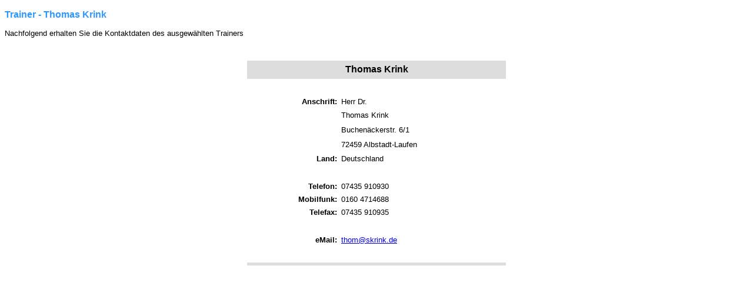

--- FILE ---
content_type: text/html; charset=UTF-8
request_url: https://www.gfg-fortbildungen.de/trainerprofil.html?id=487&kid=343781
body_size: 896
content:
<!DOCTYPE HTML PUBLIC "-//W3C//DTD HTML 4.01 Transitional//EN" "http://www.w3.org/TR/html4/loose.dtd">
<html>
<head>
<title>Trainer - Thomas Krink - GfG-Fortbildungen.de</title>
</head>


<body bgcolor="#FFFFFF">
<p><font color="#2D97FF" size="3" face="Arial, Helvetica, sans-serif"><strong>Trainer - Thomas Krink</strong></font><br>
    <font size="2" face="Arial, Helvetica, sans-serif"><br>
    Nachfolgend erhalten Sie die Kontaktdaten des ausgew&auml;hlten Trainers<br>
    </font><br>
</p>
<table width="450" border="0" align="center" cellpadding="1" cellspacing="5">
  <tr>
    <td height="29" colspan="2" align="center" valign="middle" bgcolor="#DDDDDD"><b><font size="3" face="Arial, Helvetica, sans-serif">Thomas Krink</font></b></td>
  </tr>
  <tr>
    <td width="200">&nbsp;</td>
    <td width="381">&nbsp;</td>
  </tr>
  <tr>
    <td align="right"><b><font size="2" face="Arial, Helvetica, sans-serif">Anschrift:</font></b></td>
    <td><font size="2" face="Arial, Helvetica, sans-serif">Herr Dr.</font></td>
  </tr>
  <tr>
    <td align="right">&nbsp;</td>
    <td><font size="2" face="Arial, Helvetica, sans-serif">Thomas Krink</font></td>
  </tr>
  <tr>
    <td align="right">&nbsp;</td>
    <td><font size="2" face="Arial, Helvetica, sans-serif">Buchenäckerstr. 6/1</font></td>
  </tr>
  <tr>
    <td align="right">&nbsp;</td>
    <td><font size="2" face="Arial, Helvetica, sans-serif">72459 Albstadt-Laufen</font></td>
  </tr>
  <tr>
    <td align="right"><b><font size="2" face="Arial, Helvetica, sans-serif">Land:</font></b></td>
    <td><font size="2" face="Arial, Helvetica, sans-serif">Deutschland</font></td>
  </tr>
  <tr>
    <td align="right">&nbsp;</td>
    <td><font size="2">&nbsp;</font></td>
  </tr>
  <tr>
    <td align="right"><b><font size="2" face="Arial, Helvetica, sans-serif">Telefon:</font></b></td>
    <td><font size="2" face="Arial, Helvetica, sans-serif">07435 910930</font></td>
  </tr>
  <tr>
    <td align="right"><b><font size="2" face="Arial, Helvetica, sans-serif">Mobilfunk:</font></b></td>
    <td><font size="2" face="Arial, Helvetica, sans-serif">0160 4714688</font></td>
  </tr>
  <tr>
    <td align="right"><b><font size="2" face="Arial, Helvetica, sans-serif">Telefax:</font></b></td>
    <td><font size="2" face="Arial, Helvetica, sans-serif">07435 910935</font></td>
  </tr>
  <tr>
    <td align="right">&nbsp;</td>
    <td><font size="2">&nbsp;</font></td>
  </tr>
  <tr>
    <td align="right"><b><font size="2" face="Arial, Helvetica, sans-serif">eMail:</font></b></td>
    <td><font size="2" face="Arial, Helvetica, sans-serif"><script language="JavaScript" type="text/JavaScript">
<!--
document.write('<a href="'+'mai'+'lto:'+'thom'+'@skrink.de">thom'+'@skrink.de</a>');
//-->
</script></font></td>
  </tr>
  <tr>
    <td>&nbsp;</td>
    <td>&nbsp;</td>
  </tr>
  <tr>
    <td colspan="2" bgcolor="#DDDDDD"><img src="images/pix.gif" width="1" height="3"></td>
  </tr>
</table>
<p><font size="2" face="Arial, Helvetica, sans-serif"></font></p>

<!-- should be in the HEAD -->
<script async src="https://www.googletagmanager.com/gtag/js?id=G-TFSLW8ZBQ8"></script>
<script>
  window.dataLayer = window.dataLayer || [];
  function gtag(){dataLayer.push(arguments);}
  gtag('js', new Date());

  gtag('config', 'G-TFSLW8ZBQ8');
</script>
</body>
</html>